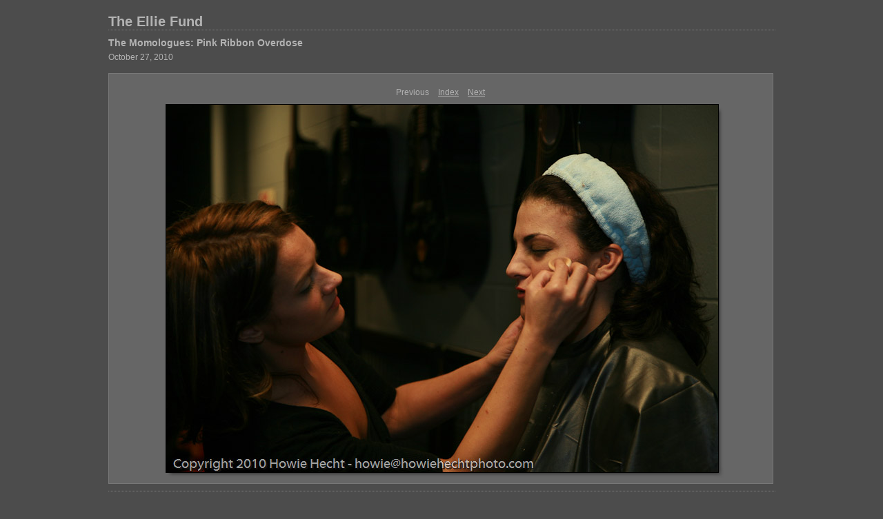

--- FILE ---
content_type: text/css
request_url: http://howiehechtphoto.com/gallery/elliefund/pinkribbonoverdose/content/custom.css
body_size: 1811
content:
#previewFull {
  background-color: #666666 !important;
  width: 962px !important;
  color: inherit;
}

#liveUpdateContactInfo {
}

#sitetitle {
  border-bottom: 1px dotted #7F7F7F !important;
}

body {
  background-color: #4C4C4C !important;
  color: inherit;
}

#stage, #stage2 {
  border-bottom: 1px dotted #7F7F7F !important;
}

.borderRight {
  border-right: 1px solid #787878 !important;
}

#wrapper_thumb {
  width: 967px !important;
}

.logo {
  display: none !important;
}

.detailText {
  color: #B3B3B3 !important;
  background-color: inherit;
}

.preview {
  border: 1px solid #000000 !important;
}

.thumbnail {
  background-color: #949494 !important;
  color: inherit;
}

.thumb, .preview {
}

#stage2 {
  width: 967px !important;
}

.itemNumber {
  color: #9C9C9C !important;
  display: inherit !important;
  background-color: inherit;
}

.selectedThumbnail, .thumbnail:hover {
  background-color: #A1A1A1 !important;
  color: inherit;
}

.borderTopLeft {
  border-top: 1px solid #787878 !important;
  border-left: 1px solid #787878 !important;
}

.borderBottomRight {
  border-right: 1px solid #787878 !important;
  border-bottom: 1px solid #787878 !important;
}

.borderRightDotted {
  border-right: 1px dotted #787878 !important;
}

.emptyThumbnail {
  background-color: #949494 !important;
  color: inherit;
}

#wrapper_large {
  width: 967px !important;
}

.caption {
  color: #B3B3B3 !important;
  background-color: inherit;
}

#previewImage {
  maxSize: 800.00 !important;
}

.paginationLinks, .pagination, #liveUpdatePagination {
}

.thumb {
  border: 1px solid #000000 !important;
}

#liveUpdateSiteTitle {
}

.borderBottom {
  border-bottom: 1px solid #787878 !important;
}

#stage {
  width: 967px !important;
}

.textColor {
  color: #B3B3B3 !important;
  background-color: inherit;
}
